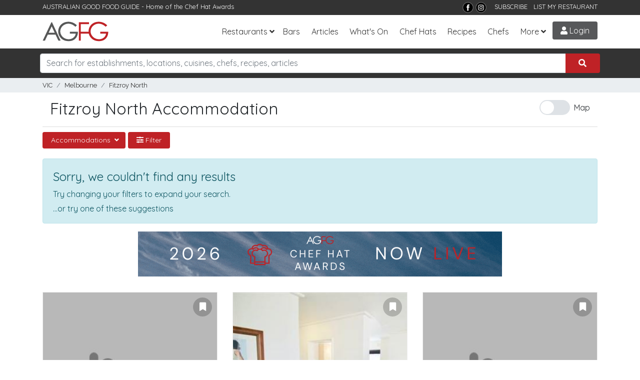

--- FILE ---
content_type: text/html; charset=utf-8
request_url: https://www.agfg.com.au/accommodations/melbourne/fitzroy-north
body_size: 17273
content:

<!DOCTYPE html>
<html lang="en-AU">
<head>
    <title>The Best Fitzroy North,VIC Accommodation, Accommodation in Fitzroy North | AGFG</title>
<meta name="description" content="Fitzroy North,VIC Accommodation. Photos, online bookings, ratings and reviews for 0 Accommodation in Fitzroy North. Find the Best Accommodation in Fitzroy North at AGFG." />
<meta property="og:title" content="The Best Fitzroy North,VIC Accommodation, Accommodation in Fitzroy North | AGFG" />
<meta property="og:description" content="Fitzroy North,VIC Accommodation. Photos, online bookings, ratings and reviews for 0 Accommodation in Fitzroy North. Find the Best Accommodation in Fitzroy North at AGFG." />
<meta property="og:type" content="website" />
<meta property="og:site_name" content="AGFG" />

    <link rel="canonical" href="https://www.agfg.com.au/accommodations/melbourne/fitzroy-north" />
    

    <meta http-equiv="Content-Type" content="text/html; charset=UTF-8" />
    <meta http-equiv="X-UA-Compatible" content="IE=edge" />
    <meta name="viewport" content="width=device-width, initial-scale=1">

    <link rel="apple-touch-icon" sizes="57x57" href="/images/ico/apple-icon-57x57.png">
    <link rel="apple-touch-icon" sizes="60x60" href="/images/ico/apple-icon-60x60.png">
    <link rel="apple-touch-icon" sizes="72x72" href="/images/ico/apple-icon-72x72.png">
    <link rel="apple-touch-icon" sizes="76x76" href="/images/ico/apple-icon-76x76.png">
    <link rel="apple-touch-icon" sizes="114x114" href="/images/ico/apple-icon-114x114.png">
    <link rel="apple-touch-icon" sizes="120x120" href="/images/ico/apple-icon-120x120.png">
    <link rel="apple-touch-icon" sizes="144x144" href="/images/ico/apple-icon-144x144.png">
    <link rel="apple-touch-icon" sizes="152x152" href="/images/ico/apple-icon-152x152.png">
    <link rel="apple-touch-icon" sizes="180x180" href="/images/ico/apple-icon-180x180.png">
    <link rel="icon" type="image/png" sizes="192x192" href="/images/ico/android-icon-192x192.png">
    <link rel="icon" type="image/png" sizes="32x32" href="/images/ico/favicon-32x32.png">
    <link rel="icon" type="image/png" sizes="96x96" href="/images/ico/favicon-96x96.png">
    <link rel="icon" type="image/png" sizes="16x16" href="/images/ico/favicon-16x16.png">
    <link rel="manifest" href="/images/ico/manifest.json">
    <meta name="msapplication-TileColor" content="#ffffff">
    <meta name="msapplication-TileImage" content="/images/ico/ms-icon-144x144.png">
    <meta name="theme-color" content="#ffffff">
    <meta name="apple-itunes-app" content="app-id=436728701">
    <meta name="google-play-app" content="app-id=com.agfg.app">

    <link rel="stylesheet" href="//fonts.googleapis.com/css?family=Quicksand">
    <link rel="stylesheet" href="//fonts.googleapis.com/css?family=Merriweather">
    <link rel="stylesheet" href="//fonts.googleapis.com/css?family=Raleway">
    <link rel="stylesheet" type="text/css" href="/plugins/bootstrap4/bootstrap.min.css" />
    <link rel="stylesheet" type="text/css" href="/plugins/slick/slick.css" />
    <link rel="stylesheet" type="text/css" href="/plugins/slick/slick-theme.css" />
    <link rel="stylesheet" type="text/css" href="/plugins/bootstrap-datepicker/css/bootstrap-datepicker3.min.css" />
    <link rel="stylesheet" type="text/css" href="/plugins/fontawesome/all.css" />
    <link rel="stylesheet" type="text/css" href="/plugins/toastr.min.css" />
    <link rel="stylesheet" type="text/css" href="/css/base.css?v=2.8" />

    <link rel="stylesheet" type="text/css" media="screen" href="https://www.agfg.com.au/plugins/select2/css/select2.min.css" />
<link rel="stylesheet" type="text/css" media="screen" href="https://www.agfg.com.au/plugins/select2/css/select2-bootstrap4.min.css" />


    <!-- Google Tag Manager -->
    <script>(function (w, d, s, l, i) {
            w[l] = w[l] || []; w[l].push({
                'gtm.start':
                    new Date().getTime(), event: 'gtm.js'
            }); var f = d.getElementsByTagName(s)[0],
                j = d.createElement(s), dl = l != 'dataLayer' ? '&l=' + l : ''; j.async = true; j.src =
                    'https://www.googletagmanager.com/gtm.js?id=' + i + dl; f.parentNode.insertBefore(j, f);
        })(window, document, 'script', 'dataLayer', 'GTM-5J3JTDN');</script>
    <!-- End Google Tag Manager -->

    <script type="text/javascript">

        //fb-pixel
        !function (f, b, e, v, n, t, s) {
            if (f.fbq) return; n = f.fbq = function () {
                n.callMethod ?
                    n.callMethod.apply(n, arguments) : n.queue.push(arguments)
            };
            if (!f._fbq) f._fbq = n; n.push = n; n.loaded = !0; n.version = '2.0';
            n.queue = []; t = b.createElement(e); t.async = !0;
            t.src = v; s = b.getElementsByTagName(e)[0];
            s.parentNode.insertBefore(t, s)
        }(window, document, 'script',
            'https://connect.facebook.net/en_US/fbevents.js');

        fbq('init', '801851906676322');
fbq('track', 'PageView');

    </script>
</head>

<body>
    <!-- Google Tag Manager (noscript) -->
    <noscript>
        <iframe src="https://www.googletagmanager.com/ns.html?id=GTM-5J3JTDN" height="0" width="0" style="display: none; visibility: hidden"></iframe>
    </noscript>
    <!-- End Google Tag Manager (noscript) -->

    <div id="fb-root"></div>
    <div class="wrap">

        

        <header class="header d-print-none">

            <div class="top-bar">
                <div class="container">
                    <div class="row">
                        <div class="col-md-6">
                            <span>AUSTRALIAN GOOD FOOD GUIDE</span> - Home of the <a href="/awards" title="Chat Hats">Chef Hat Awards</a>
                        </div>
                        <div class="col-md-6 text-right">
                            <!--<a href="https://www.nzgfg.co.nz/" alt="New Zealand Good Food Guide" class="site-switch">NZ</a>-->
                            <a href="https://www.facebook.com/ausgoodfoodguide" target="_blank" title="Facebook">
                                <img src="/images/layout/tb-facebook.png" alt="AGFG on Facebook" /></a>
                            <a href="https://www.instagram.com/ausgoodfood/" target="_blank" title="Instagram">
                                <img src="/images/layout/tb-instagram.png" alt="AGFG on Instagram" /></a>
                            &nbsp;&nbsp;
                            <a href="#" onclick="popupSubscribe();">SUBSCRIBE</a>&nbsp;&nbsp;
                            <a href="/agfg/listings/add-listing">LIST MY RESTAURANT</a>
                        </div>
                    </div>
                </div>
            </div>

            <nav class="navbar navbar-expand-lg">
                <div class="container">
                    <a href="/" class="navbar-brand">
                        <img src="/images/layout/logo.png" alt="AGFG - Australian Good Food Guide">
                    </a>
                    <button type="button" data-toggle="collapse" data-target="#navbarcollapse" aria-controls="navbarcollapse" aria-expanded="false" aria-label="Toggle navigation" class="navbar-toggler"><i class="fa fa-bars"></i></button><div id="navbarcollapse" class="collapse navbar-collapse"><ul class="navbar-nav ml-auto"><li class="nav-item dropdown"><a id="dd-restaurants" href="/restaurants" data-toggle="dropdown" aria-haspopup="true" aria-expanded="false" class="nav-link dropdown-toggle">Restaurants</a><div aria-labelledby="dd-restaurants" class="dropdown-menu"><a href="/awards" class="dropdown-item">Chef Hat Awards</a><a href="/restaurants/sydney" class="dropdown-item">Sydney</a><a href="/restaurants/melbourne" class="dropdown-item">Melbourne</a><a href="/restaurants/brisbane" class="dropdown-item">Brisbane</a><a href="/restaurants/perth" class="dropdown-item">Perth</a><a href="/restaurants/adelaide" class="dropdown-item">Adelaide</a><a href="/restaurants/darwin" class="dropdown-item">Darwin</a><a href="/restaurants/canberra" class="dropdown-item">Canberra</a><a href="/restaurants/hobart" class="dropdown-item">Hobart</a></div></li><li class="nav-item"><a href="/bars" class="nav-link">Bars</a></li>
<li class="nav-item"><a href="/articles" class="nav-link">Articles</a></li><li class="nav-item"><a href="/whatson" class="nav-link">What's On</a></li>
<li class="nav-item"><a href="/awards" class="nav-link">Chef Hats</a></li><li class="nav-item"><a href="/recipes" class="nav-link">Recipes</a></li><li class="nav-item"><a href="/chefs" class="nav-link">Chefs</a></li><li class="nav-item dropdown"><a id="dd-more" href="#" data-toggle="dropdown" aria-haspopup="true" aria-expanded="false" class="nav-link dropdown-toggle">More</a><div aria-labelledby="dd-more" class="dropdown-menu"><a href="/wineries" class="dropdown-item">Wineries</a>
<a href="/providores" class="dropdown-item">Providores</a><a href="/attractions" class="dropdown-item">Attractions</a>
<a href="/readerschoice" class="dropdown-item">Readers' Choice Awards</a>
<a href="/agfg/about" class="dropdown-item">About Us</a>
</div></li></ul></div><a href="/members/login" class="menu-btn login-btn login-trigger"><i class="fa fa-user"></i> Login</a>
                </div>
            </nav>
        </header>

        <section class="search d-print-none"><div class="container"><div class="search-bar"><div class="row"><div class="form-group col-lg-12"><div class="input-group"><input type="search" class="form-control search-box" name="search" id="searchbox" placeholder="Search for establishments, locations, cuisines, chefs, recipes, articles"><div class="input-group-append"><button class="btn search-submit" onclick='searchKeyword();'><i class="fas fa-search"></i></button></div></div><div id="search-suggest"><span>Suggested locations:</span><ul><li><a href="#" onclick="setLocation(true, 'restaurants/near-me');" class="btn btn-sm btn-outline-primary mb-1"><i class="fa fa-location-arrow"></i> Near Me</a></li><li><a href="/restaurants/sydney" class="btn btn-sm btn-outline-secondary">Sydney</a></li><li><a href="/restaurants/melbourne" class="btn btn-sm btn-outline-secondary">Melbourne</a></li><li><a href="/restaurants/brisbane" class="btn btn-sm btn-outline-secondary">Brisbane</a></li><li><a href="/restaurants/perth" class="btn btn-sm btn-outline-secondary">Perth</a></li><li><a href="/restaurants/adelaide" class="btn btn-sm btn-outline-secondary">Adelaide</a></li><li><a href="/restaurants/darwin" class="btn btn-sm btn-outline-secondary">Darwin</a></li><li><a href="/restaurants/canberra" class="btn btn-sm btn-outline-secondary">Canberra</a></li><li><a href="/restaurants/hobart" class="btn btn-sm btn-outline-secondary">Hobart</a></li></ul></div></div></div></div></div></section><section class="breadcrumb-bar d-print-none"><div class="container"><div class="row "><div class="col-lg-12"><ul class="breadcrumb"><li class="breadcrumb-item"><a href="https://www.agfg.com.au/accommodations/vic">VIC</a></li><li class="breadcrumb-item"><a href="https://www.agfg.com.au/accommodations/melbourne">Melbourne</a></li><li class="breadcrumb-item"><a href="https://www.agfg.com.au/accommodations/melbourne/fitzroy-north">Fitzroy North</a></li><ul></div></div></div></section>

        
    <div id="main-content" class="container">

        <div class="row header-refine">
            <div class="col-md-8 results-heading">
                <h1>Fitzroy North Accommodation</h1>
            </div>
            <div class="col-md-4 results-buttons">
                <div id="ctl00_cphContent_divMapToggle" class="text-right">
                    <span class="switch d-none d-lg-block d-xl-block" id="showmap-button">
                        <input type="checkbox" onclick="toggleMap();" class="switch" id="map-switch"><label for="map-switch">Map</label>
                    </span>
                </div>
            </div>
            
        </div>

        <div class="row">
            <div id="refine-options" class="col-md-12">
                <div class="btn-group"><button class="btn btn-sm btn-primary dropdown-toggle" data-toggle="dropdown">Accommodations <span class="glyphicon glyphicon-chevron-down pull-right"></span></button> <div class="dropdown-menu"><a class="dropdown-item" href="https://www.agfg.com.au/attractions/melbourne/fitzroy-north">Attractions</a><a class="dropdown-item" href="https://www.agfg.com.au/bars/melbourne/fitzroy-north">Bars</a><a class="dropdown-item" href="https://www.agfg.com.au/providores/melbourne/fitzroy-north">Providores</a><a class="dropdown-item" href="https://www.agfg.com.au/restaurants/melbourne/fitzroy-north">Restaurants</a></div></div><div class="btn-group"><button class="btn btn-sm btn-primary refine-modal" rel="#filter-wrap"><i class="fas fa-sliders-h"></i> Filter</button></div>
            </div>
        </div>

        <div class="row"><div class="col-lg-12 no-results"><div class="alert alert-info"><h2>Sorry, we couldn't find any results</h2><p>Try changing your filters to expand your search.<br /></p><p>...or try one of these suggestions</p></div>
</div>
</div>


        <div class="row">
            <div id="results-wrap" class="col-md-12">
                <div class="container" style="text-align:center;margin-top:0px;margin-bottom:30px">
<div class="promo-728">
<a href="https://www.agfg.com.au/PromoClick.aspx?id=249" target="_blank">
<img src="https://media1.agfg.com.au/images/promo/249.gif" class="img-fluid">
</a>
</div>
</div>
<div class="row block" id="results"><div class="col-12 col-sm-6 col-md-6 col-lg-4 masonry-item">
<a name="l55443" style="display:block;height:1px;"></a><div class="item listing-item"><div class="item-inner"><div class="image"><a href="https://www.agfg.com.au/accommodation/the-grainger-a-luxico-holiday-home-55443" class="listing-link" rel="55443"><img src="https://media1.agfg.com.au/images/placeholders/accommodations.jpg" alt="The Grainger - A Luxico Holiday Home" /></a></div><span class="listing-pin" style="display:none;" id="map-pin-1">1</span><div id="bookmark-55443" class="bookmark-result"><a href="#" onclick="addBookmark(55443);return false;" class="bookmark login-trigger" data-toggle="tooltip" title="Bookmark"><i class="fas fa-bookmark"></i></a></div><div class="info d-flex align-items-end justify-content-between"><div><h3 class="h3-med"><a href="https://www.agfg.com.au/accommodation/the-grainger-a-luxico-holiday-home-55443" class="listing-link" rel="55443">The Grainger - A Luxico Holiday Home</a></h3><p class="type"><span class="price"><span class="active-price">$$$$$</span></span></p><p class="address"><a href="https://www.agfg.com.au/accommodations/melbourne/fitzroy">Fitzroy</a></p></div><div class="awards"><div class="distance">1.44km</div></div><div class="latlong" id="55443+-37.796701000000000+144.983667000000000+1+The Grainger - A Luxico Holiday Home+0++Fitzroy+https://www.agfg.com.au/accommodation/the-grainger-a-luxico-holiday-home-55443"></div></div></div><div class="more-content">
<span>This 7-bedroom, 4-bathroom holiday home is within a 5-minute drive from some of Melbourneâ€™s best shopping areas, including Brunswick Street and Lygon Street. Free WiFi is available.</span>
</div>
</div></div><div class="col-12 col-sm-6 col-md-6 col-lg-4 masonry-item">
<a name="l26617" style="display:block;height:1px;"></a><div class="item listing-item"><div class="item-inner"><div class="image"><a href="https://www.agfg.com.au/accommodation/apartments-on-lygon-melbourne-26617" class="listing-link" rel="26617"><img src="https://media1.agfg.com.au/images/listing/26617/hero-300.jpg" alt="Apartments On Lygon Melbourne" /></a></div><span class="listing-pin" style="display:none;" id="map-pin-2">2</span><div id="bookmark-26617" class="bookmark-result"><a href="#" onclick="addBookmark(26617);return false;" class="bookmark login-trigger" data-toggle="tooltip" title="Bookmark"><i class="fas fa-bookmark"></i></a></div><div class="info d-flex align-items-end justify-content-between"><div><h3><a href="https://www.agfg.com.au/accommodation/apartments-on-lygon-melbourne-26617" class="listing-link" rel="26617">Apartments On Lygon Melbourne</a></h3><p class="type"><span class="price"><span class="active-price">$$</span>$$$</span></p><p class="address"><a href="https://www.agfg.com.au/accommodations/melbourne/carlton">Carlton</a></p></div><div class="awards"><div class="distance">1.46km</div></div><div class="latlong" id="26617+-37.790023000000000+144.969021000000000+2+Apartments On Lygon Melbourne+0++Carlton+https://www.agfg.com.au/accommodation/apartments-on-lygon-melbourne-26617"></div></div></div><div class="more-content">
<span>With an alluring blend of Carlton culture and spacious serviced apartments, the Apartments On Lygon offers the perfect base for families, business people and leisure travellers visiting Melbourne.L...</span>
</div>
</div></div><div class="col-12 col-sm-6 col-md-6 col-lg-4 masonry-item">
<a name="l124570" style="display:block;height:1px;"></a><div class="item listing-item"><div class="item-inner"><div class="image"><a href="https://www.agfg.com.au/accommodation/the-standardx-hotel-mlebourne-124570" class="listing-link" rel="124570"><img src="https://media1.agfg.com.au/images/placeholders/accommodations.jpg" alt="The StandardX  Hotel Mlebourne" /></a></div><span class="listing-pin" style="display:none;" id="map-pin-3">3</span><div id="bookmark-124570" class="bookmark-result"><a href="#" onclick="addBookmark(124570);return false;" class="bookmark login-trigger" data-toggle="tooltip" title="Bookmark"><i class="fas fa-bookmark"></i></a></div><div class="info d-flex align-items-end justify-content-between"><div><h3><a href="https://www.agfg.com.au/accommodation/the-standardx-hotel-mlebourne-124570" class="listing-link" rel="124570">The StandardX  Hotel Mlebourne</a></h3><p class="type"><span class="price"><span class="active-price">$$</span>$$$</span></p><p class="address"><a href="https://www.agfg.com.au/accommodations/melbourne/fitzroy">Fitzroy</a></p></div><div class="awards"><div class="distance">1.47km</div></div><div class="latlong" id="124570+-37.796045900000000+144.977490300000000+3+The StandardX  Hotel Mlebourne+0++Fitzroy+https://www.agfg.com.au/accommodation/the-standardx-hotel-mlebourne-124570"></div></div></div></div></div><div class="col-12 col-sm-6 col-md-6 col-lg-4 masonry-item">
<a name="l65350" style="display:block;height:1px;"></a><div class="item listing-item"><div class="item-inner"><div class="image"><a href="https://www.agfg.com.au/accommodation/district-apartments-fitzroy-65350" class="listing-link" rel="65350"><img src="https://media1.agfg.com.au/images/listing/65350/hero-300.jpg" alt="District Apartments Fitzroy" /></a></div><span class="listing-pin" style="display:none;" id="map-pin-4">4</span><div id="bookmark-65350" class="bookmark-result"><a href="#" onclick="addBookmark(65350);return false;" class="bookmark login-trigger" data-toggle="tooltip" title="Bookmark"><i class="fas fa-bookmark"></i></a></div><div class="info d-flex align-items-end justify-content-between"><div><h3><a href="https://www.agfg.com.au/accommodation/district-apartments-fitzroy-65350" class="listing-link" rel="65350">District Apartments Fitzroy</a></h3><p class="type"><span class="price"><span class="active-price">$</span>$$$$</span></p><p class="address"><a href="https://www.agfg.com.au/accommodations/melbourne/fitzroy">Fitzroy</a></p></div><div class="awards"><div class="distance">1.60km</div></div><div class="latlong" id="65350+-37.798012000000000+144.981167000000000+4+District Apartments Fitzroy+0++Fitzroy+https://www.agfg.com.au/accommodation/district-apartments-fitzroy-65350"></div></div></div><div class="more-content">
<span>District Apartments Fitzroy is set in Melbourne, 1.1 km from Melbourne Museum. Princess Theatre is 1.6 km from the property.  The accommodation is air conditioned and features a seating area. There...</span>
</div>
</div></div><div class="col-12 col-sm-6 col-md-6 col-lg-4 masonry-item">
<a name="l124247" style="display:block;height:1px;"></a><div class="item listing-item"><div class="item-inner"><div class="image"><a href="https://www.agfg.com.au/accommodation/veriu-collingwood-124247" class="listing-link" rel="124247"><img src="https://media1.agfg.com.au/images/placeholders/accommodations.jpg" alt="Veriu Collingwood" /></a></div><span class="listing-pin" style="display:none;" id="map-pin-5">5</span><div id="bookmark-124247" class="bookmark-result"><a href="#" onclick="addBookmark(124247);return false;" class="bookmark login-trigger" data-toggle="tooltip" title="Bookmark"><i class="fas fa-bookmark"></i></a></div><div class="info d-flex align-items-end justify-content-between"><div><h3><a href="https://www.agfg.com.au/accommodation/veriu-collingwood-124247" class="listing-link" rel="124247">Veriu Collingwood</a></h3><p class="type"><span class="price"><span class="active-price">$$</span>$$$</span></p><p class="address"><a href="https://www.agfg.com.au/accommodations/melbourne/collingwood">Collingwood</a></p></div><div class="awards"><div class="distance">1.73km</div></div><div class="latlong" id="124247+-37.799253700000000+144.985526000000000+5+Veriu Collingwood+0++Collingwood+https://www.agfg.com.au/accommodation/veriu-collingwood-124247"></div></div></div></div></div><div class="col-12 col-sm-6 col-md-6 col-lg-4 masonry-item">
<a name="l39134" style="display:block;height:1px;"></a><div class="item listing-item"><div class="item-inner"><div class="image"><a href="https://www.agfg.com.au/accommodation/clifton-park-39134" class="listing-link" rel="39134"><img src="https://media1.agfg.com.au/images/listing/39134/hero-300.jpg" alt="Boutique Stays - Clifton Park" /></a></div><span class="listing-pin" style="display:none;" id="map-pin-6">6</span><div id="bookmark-39134" class="bookmark-result"><a href="#" onclick="addBookmark(39134);return false;" class="bookmark login-trigger" data-toggle="tooltip" title="Bookmark"><i class="fas fa-bookmark"></i></a></div><div class="info d-flex align-items-end justify-content-between"><div><h3><a href="https://www.agfg.com.au/accommodation/clifton-park-39134" class="listing-link" rel="39134">Boutique Stays - Clifton Park</a></h3><p class="type"><span class="price"><span class="active-price">$$</span>$$$</span></p><p class="address"><a href="https://www.agfg.com.au/accommodations/melbourne/clifton-hill">Clifton Hill</a></p></div><div class="awards"><div class="distance">1.74km</div></div><div class="latlong" id="39134+-37.787089000000000+145.002822900000000+6+Boutique Stays - Clifton Park+0++Clifton Hill+https://www.agfg.com.au/accommodation/clifton-park-39134"></div></div></div><div class="more-content">
<span>Boutique Stays is a delightful historic holiday home located in Clifton Hill. Set opposite lovely parklands, this property features 2 bedrooms, a fully equipped kitchen and a patio.  This home feat...</span>
</div>
</div></div><div class="col-12 col-sm-6 col-md-6 col-lg-4 masonry-item">
<div class="promo-300" style="text-align:center;margin:0 0 30px 0;">
<a href="https://www.agfg.com.au/PromoClick.aspx?id=248" target="_blank">
<img src="https://media1.agfg.com.au/images/promo/248.gif" width="300">
</a>
</div>
</div>
<div class="col-12 col-sm-6 col-md-6 col-lg-4 masonry-item">
<a name="l28662" style="display:block;height:1px;"></a><div class="item listing-item"><div class="item-inner"><div class="image"><a href="https://www.agfg.com.au/accommodation/parkville-place-apartments-28662" class="listing-link" rel="28662"><img src="https://media1.agfg.com.au/images/listing/28662/hero-300.jpg" alt="Parkville Place Apartments" /></a></div><span class="listing-pin" style="display:none;" id="map-pin-7">7</span><div id="bookmark-28662" class="bookmark-result"><a href="#" onclick="addBookmark(28662);return false;" class="bookmark login-trigger" data-toggle="tooltip" title="Bookmark"><i class="fas fa-bookmark"></i></a></div><div class="info d-flex align-items-end justify-content-between"><div><h3><a href="https://www.agfg.com.au/accommodation/parkville-place-apartments-28662" class="listing-link" rel="28662">Parkville Place Apartments</a></h3><p class="type"><span class="price"><span class="active-price">$</span>$$$$</span></p><p class="address"><a href="https://www.agfg.com.au/accommodations/melbourne/brunswick">Brunswick</a></p></div><div class="awards"><div class="distance">1.75km</div></div><div class="latlong" id="28662+-37.777925000000000+144.965062000000000+7+Parkville Place Apartments+0++Brunswick+https://www.agfg.com.au/accommodation/parkville-place-apartments-28662"></div></div></div><div class="more-content">
<span>Offering free WiFi, Parkville Place Apartments is located in Brunswick on the edge of Melbourneâ€™s city centre. The complex features 30 serviced apartments, for short or long-term stays.  Parkvill...</span>
</div>
</div></div><div class="col-12 col-sm-6 col-md-6 col-lg-4 masonry-item">
<a name="l85523" style="display:block;height:1px;"></a><div class="item listing-item"><div class="item-inner"><div class="image"><a href="https://www.agfg.com.au/accommodation/punters-palace-hotel-85523" class="listing-link" rel="85523"><img src="https://media1.agfg.com.au/images/placeholders/accommodations.jpg" alt="Punter’s Palace Hotel" /></a></div><span class="listing-pin" style="display:none;" id="map-pin-8">8</span><div id="bookmark-85523" class="bookmark-result"><a href="#" onclick="addBookmark(85523);return false;" class="bookmark login-trigger" data-toggle="tooltip" title="Bookmark"><i class="fas fa-bookmark"></i></a></div><div class="info d-flex align-items-end justify-content-between"><div><h3><a href="https://www.agfg.com.au/accommodation/punters-palace-hotel-85523" class="listing-link" rel="85523">Punter’s Palace Hotel</a></h3><p class="type"></p><p class="address"><a href="https://www.agfg.com.au/accommodations/melbourne/collingwood">Collingwood</a></p></div><div class="awards"><div class="distance">1.78km</div></div><div class="latlong" id="85523+-37.799729300000000+144.984525900000000+8+Punter’s Palace Hotel+0++Collingwood+https://www.agfg.com.au/accommodation/punters-palace-hotel-85523"></div></div></div></div></div></div>
                
            </div>

            <div class="col-md-6">
                <div class="map-wrapper">
                    <div id="results-map"></div>
                </div>
            </div>
        </div>

    </div>

    <!-- common modal-->
    <div class="modal" id="mdl-common" tabindex="-1" role="dialog">
        <div class="modal-dialog modal-lg" role="document">
            <div class="modal-content">
                <div class="modal-header">
                    <h4 class="modal-title">Filter</h4>
                    <button type="button" class="close" data-dismiss="modal" aria-label="Close"><span aria-hidden="true">&times;</span></button>
                </div>
                <div class="modal-body filter-modal">
                </div>
            </div>
        </div>
    </div>

    <div id="filter-wrap" style="display:none;"><button class="btn btn-block btn-primary" onclick="applyFilters();">Apply Filters</button><div class="filter-inner"><div class="refine-panel container"><div class="form-row"><label class="col-3 col-form-label">Sort By:</label><div class="col-9"><select class="form-control" id="sort-by"><option value="" selected="selected">Our Picks</option><option value="az">Name A-Z</option><option value="za">Name Z-A</option><option value="price-asc">Price (Low-High)</option></select></div></div></div><div class="refine-panel container"><div class="form-row"><label class="col-3 col-form-label">Type:</label><div class="col-9"><select class="form-control" id="filter-type"><option value="restaurants">Restaurants</option><option value="accommodations" selected="selected">Accommodation</option><option value="wineries">Wineries</option><option value="bars">Bars</option><option value="attractions">Attractions</option><option value="providores">Providores</option><option value="events">Events</option></select></div></div><div class="form-row"><label class="col-3 col-form-label">Keyword:</label><div class="col-9"><input type="text" placeholder="Enter a keyword" class="form-control" id="filter-keyword" value="" /></div></div><div class="form-row"><label class="col-3 col-form-label">Location <small><a href="#" onclick="updateLocation('near-me', 'Near Me');"><i class="fas fa-crosshairs"></i> Near Me</a></small></label><div class="col-9"><input type="text" placeholder="Search for a location" class="form-control" id="filter-location" value="Fitzroy North" /><div class="location-suggest"><h6>Some suburbs nearby</h6><div class="row mb-10"><div class="col-md-4 col-sm-12"><a href="#" onclick="updateLocation('melbourne/fitzroy-north','Fitzroy North');">Fitzroy North</a></div><div class="col-md-4 col-sm-12"><a href="#" onclick="updateLocation('melbourne/clifton-hill','Clifton Hill');">Clifton Hill</a></div><div class="col-md-4 col-sm-12"><a href="#" onclick="updateLocation('melbourne/carlton-north','Carlton North');">Carlton North</a></div><div class="col-md-4 col-sm-12"><a href="#" onclick="updateLocation('melbourne/brunswick-east','Brunswick East');">Brunswick East</a></div><div class="col-md-4 col-sm-12"><a href="#" onclick="updateLocation('melbourne/princes-hill','Princes Hill');">Princes Hill</a></div><div class="col-md-4 col-sm-12"><a href="#" onclick="updateLocation('melbourne/fitzroy','Fitzroy');">Fitzroy</a></div><div class="col-md-4 col-sm-12"><a href="#" onclick="updateLocation('melbourne/northcote','Northcote');">Northcote</a></div><div class="col-md-4 col-sm-12"><a href="#" onclick="updateLocation('melbourne/collingwood','Collingwood');">Collingwood</a></div><div class="col-md-4 col-sm-12"><a href="#" onclick="updateLocation('melbourne/carlton','Carlton');">Carlton</a></div></div><h6>Expand your search to:</h6><div class="row mb-10"><div class="col-md-6 col-sm-12"><a href="#" onclick="updateLocation('melbourne-inner-city','Melbourne Inner City');">Melbourne Inner City</a></div><div class="col-md-6 col-sm-12"><a href="#" onclick="updateLocation('melbourne','Melbourne');">Melbourne</a></div></div></div></div></div><div class="form-row" id="form-categories"><label class="col-3 col-form-label">Categories:</label><div class="col-9"><select multiple class="form-control" id="filter-category"><option value="32">Air Conditioning</option><option value="30">Bath</option><option value="15">BBQ Area</option><option value="3">Bush Views</option><option value="13">Business Centre</option><option value="42">Cable TV</option><option value="1">City Views</option><option value="11">Coffee Shop/Cafe</option><option value="38">Cooking facilities</option><option value="28">Currency Exchange</option><option value="24">Day Spa / Beauty</option><option value="6">Disabled Access</option><option value="23">Dry Cleaning</option><option value="115">Eco Friendly Policy</option><option value="33">Fan</option><option value="4">Fireplace</option><option value="26">Free Wifi</option><option value="37">Free Wifi</option><option value="12">Functions</option><option value="47">Gaming Console</option><option value="124">Gay Friendly</option><option value="20">Golf Course</option><option value="19">Gymnasium</option><option value="31">Heater</option><option value="22">Laundry</option><option value="10">Licensed Bar</option><option value="5">Lift</option><option value="40">Mini Bar</option><option value="7">Onsite Parking</option><option value="43">Pay Movies</option><option value="8">Pets Allowed</option><option value="14">Playground</option><option value="46">Porter</option><option value="39">Refrigerator</option><option value="25">Restaurant</option><option value="9">Room Service</option><option value="45">Safe</option><option value="18">Sauna</option><option value="27">Shops</option><option value="44">Spa Bath</option><option value="17">Spa Pool</option><option value="16">Swimming Pool</option><option value="41">Tea/Coffee Facilities</option><option value="36">Telephone</option><option value="34">Television</option><option value="21">Tennis Court</option><option value="29">Tour Desk</option><option value="2">Water Views</option></select></div></div></div><input id="rdurl" type="text" style="display:none" /></div><button class="btn btn-block btn-primary" onclick="applyFilters();">Apply Filters</button></div>
    


        <div class="container">
            <div class="row">
                <div class="col back-to-top text-right">
                    <a href="#top"><span class="fa-stack">
                        <i class="fas fa-circle fa-stack-2x"></i>
                        <i class="fas fa-chevron-up fa-stack-1x fa-inverse"></i>
                    </span>&nbsp;Back to Top</a>
                </div>
            </div>
        </div>

        <footer id="ctl00_footerMain" class="main-footer d-print-none">
            <div class="container">
                <div class="row">
                    <div class="about col-md-4">
                        <div class="logo">
                            <a href="/">
                                <img src="/images/layout/logo-rev.png" alt="Australian Good Food Guide">
                            </a>
                        </div>
                        <p>Established in 1977, AGFG has complemented the tourism and hospitality industry in Australia through the transition from traditional print to websites &amp; apps.</p>
                        <p>
                            Download our <strong>free apps</strong>
                        </p>
                        <p>
                            <a href="https://itunes.apple.com/au/app/australian-good-food-travel/id436728701?mt=8" target="_blank">
                                <img src="/images/layout/applestore.png" alt="Download AGFG iPhone App" />
                            </a>&nbsp;<a href="https://play.google.com/store/apps/details?id=com.agfg.app" target="_blank">
                                <img src="/images/layout/googleplay.png" alt="Get it on Google Play" />
                            </a>
                        </p>
                    </div>
                    <div class="site-links col-md-4">
                        <h3>Links</h3>
                        <div class="menus d-flex">

                            <ul class="list-unstyled">
                                <li>
                                    <a href="/agfg/about">About</a>
                                </li>
                                <li>
                                    <a href="/agfg/advertise/">Advertise</a>
                                </li>
                                <li>
                                    <a href="/agfg/listings/add-listing">Add Listing</a>
                                </li>
                                <li>
                                    <a href="/agfg/ratings-symbols/">Ratings &amp; Symbols</a>
                                </li>
                                <li>
                                    <a href="/agfg/contact">Contact</a>
                                </li>
                                <li>
                                    <a href="/rss">RSS</a>
                                </li>
                            </ul>

                            <ul class="list-unstyled">
                                <li>
                                    <a href="https://www.wowapps.com" target="_blank">Online Ordering for Restaurants</a>
                                </li>
                                <li>
                                    <a href="/awards">Chef Hat Awards</a>
                                </li>
                                <li>
                                    <a href="/readerschoice">Readers' Choice Awards</a>
                                </li>
                                <li>
                                    <a href="/recipes">Recipes</a>
                                </li>
                                <li>
                                    <a href="/chefs">Chefs</a>
                                </li>
                                <li>
                                    <a href="/articles">Articles</a>
                                </li>
                            </ul>
                        </div>
                    </div>
                    <div class="contact col-md-4">
                        <h3>Socialise</h3>
                        <div class="info">
                            <ul class="social-menu lisy-inline">
                                <li class="list-inline-item"><a href="https://www.facebook.com/ausgoodfoodguide" target="_blank" title="Facebook"><i class="fab fa-2x fa-facebook"></i></a></li>
                                <li class="list-inline-item"><a href="https://www.instagram.com/ausgoodfood/" target="_blank" title="Instagram"><i class="fab fa-2x fa-instagram"></i></a></li>
                                <li class="list-inline-item"><a href="https://www.pinterest.com.au/goodfoodguide/" target="_blank" title="Pinterest"><i class="fab fa-2x fa-pinterest"></i></a></li>
                            </ul>
                        </div>
                    </div>
                </div>

                <div class="row">
                    <div class="col-md-12 footer-popular">
                        <a href="/restaurants/sydney">Sydney</a>&nbsp;
                        <a href="/restaurants/melbourne">Melbourne</a>&nbsp;
                        <a href="/restaurants/brisbane">Brisbane</a>&nbsp;
                        <a href="/restaurants/adelaide">Adelaide</a>&nbsp;
                        <a href="/restaurants/perth">Perth</a>&nbsp;
                        <a href="/restaurants/darwin">Darwin</a>&nbsp;
                        <a href="/restaurants/canberra">Canberra</a>&nbsp;
                        <a href="/restaurants/hobart">Hobart</a>&nbsp;
                        <a href="/restaurants/gold-coast">Gold Coast</a>
                    </div>
                </div>

            </div>
            <div class="copyrights text-center">
                <p>&copy; Australian Good Food Guide Publishing Pty Ltd 2026. All rights reserved.&nbsp;&nbsp;<a href="/agfg/privacy">Privacy</a>&nbsp;&nbsp;<a href="/agfg/disclaimer">Disclaimer</a></p>
            </div>
        </footer>

        

        <!-- Login/Signup Modal -->
        <div class="modal fade" id="login-modal" tabindex="-1" role="dialog">
            <div class="modal-dialog" role="document">
                <div class="modal-content">
                    <div class="modal-body">
                        <div class="margin:10px;text-align:right;">
                            <button type="button" class="close" data-dismiss="modal" aria-label="Close"><span aria-hidden="true">&times;</span></button>
                        </div>
                        

<script src="https://accounts.google.com/gsi/client" async defer></script>
<style>

</style>

<form id="login-form" class="login-form mb-20" method="post" action="/handlers/form/Login.ashx">

    <h3 class="login-title">Sign in to AGFG</h3>
    <p class="login-subtitle">Discover exceptional dining experiences</p>

    <div id="login-response"></div>
    <input type="hidden" class="form-control" id="login-popup" name="login-popup" value="True" />

    <div class="login-email">
        <div class="form-group">
            <label for="txtLoginEmail">Email</label>
            <input type="text" class="form-control" id="txtLoginEmail" name="txtLoginEmail" placeholder="you@example.com" autocomplete="email" />
        </div>

        <div class="form-group password-wrapper">
            <label for="txtLoginPassword">Password</label>
            <div class="input-group">
                <input type="password" class="form-control" id="txtLoginPassword" name="txtLoginPassword" placeholder="Your password" autocomplete="current-password" />
                <div class="input-group-append">
                    <button type="button" class="btn btn-outline-secondary toggle-password" aria-controls="txtLoginPassword" aria-label="Show password" onclick="togglePassword()"><i class="fa fa-eye" aria-hidden="true"></i></button>
                </div>
            </div>
        </div>

        <div class="form-actions">
            <button type="submit" class="btn btn-dark btn-block">Sign in</button>
            <p class="login-forgot"><a href="/members/forgot-password" tabindex="999">Forgot Password?</a></p>
        </div>
    </div>

    <div class="ext-login-wrapper">
        <div class="or-wrap">
            <div class="or-hr"></div>
            <div class="or-text">or continue with</div>
        </div>
        <div class="ext-login-buttons">
            <div id="googleBtn" class="google-btn"></div>
            <button type="button" id="appleSignInBtn" class="apple-btn" aria-label="Sign in with Apple">
                <svg class="apple-signin-icon" viewBox="0 0 14 18" role="img" aria-hidden="true">
                    <path d="M10.4 0c.1 1-.3 1.9-.8 2.5-.6.7-1.6 1.2-2.4 1.1-.1-.9.3-1.9.8-2.5.6-.7 1.5-1.2 2.4-1.1zM13.7 13c-.4.9-.6 1.3-1.1 2-.7 1-1.7 2.2-2.9 2.2-1.1 0-1.4-.7-2.9-.7-1.5 0-1.9.7-3 .7-1.2 0-2.1-1.1-2.8-2C.3 14.5-.4 12 .4 9.7c.3-.9.8-1.7 1.4-2.2.7-.8 1.6-1.3 2.5-1.3 1 .1 1.7.6 2.8.6 1.1 0 1.7-.6 2.8-.6.9 0 1.8.5 2.5 1.3.4.5.8 1.1 1 1.8-2.6 1-2.2 4.6-.5 5.7z" />
                </svg>
                <span>Sign in with Apple</span>
            </button>
        </div>
    </div>

    <div class="new-signup">
        <h4>New to AGFG?</h4>
        <p>Join us to discover exceptional dining</p>
        <a href="#" class="btn btn-danger" onclick="showSignup();return false;">Create Account</a>
    </div>

    <p class="login-terms">By continuing you agree to the <a href="/agfg/disclaimer">Terms</a> and <a href="/agfg/privacy">Privacy Policy</a></p>

</form>

<script>
    const googleClientId = '228755202332-7g1a0rbp31pt7kjm5pt6m92tacjt47o4.apps.googleusercontent.com';

    window.onload = function () {
        if (googleClientId) {
            google.accounts.id.initialize({
                client_id: googleClientId,
                callback: handleGoogleCredential,
                ux_mode: "popup"
            });
            google.accounts.id.renderButton(
                document.getElementById("googleBtn"),
                { theme: "outline", size: "large", type: "standard", shape: "rectangular", logo_alignment: "left" }
            );
        }
    };

    function parseJwt(token) {
        try {
            const base64Url = token.split('.')[1];
            const base64 = base64Url.replace(/-/g, '+').replace(/_/g, '/');
            const jsonPayload = decodeURIComponent(window.atob(base64).split('').map(function (c) {
                return '%' + ('00' + c.charCodeAt(0).toString(16)).slice(-2);
            }).join(''));
            return JSON.parse(jsonPayload);
        } catch { return {}; }
    }

    function handleGoogleCredential(response) {
        const idToken = response.credential;
        const claims = parseJwt(idToken);
        externalLogin({
            type: 'Google',
            userId: claims.sub || '',
            token: idToken,
            email: claims.email || '',
            firstName: claims.given_name || '',
            lastName: claims.family_name || ''
        });
    }

    document.getElementById('appleSignInBtn').addEventListener('click', function () {
        const clientId = 'au.com.agfg';
        const redirectUri = encodeURIComponent('https://www.agfg.com.au/members/AppleCallback.aspx');
        const state = crypto.randomUUID();
        const nonce = crypto.randomUUID();
        sessionStorage.setItem('apple_oauth_state', state);
        sessionStorage.setItem('apple_oauth_nonce', nonce);
        const url =
            'https://appleid.apple.com/auth/authorize'
            + '?response_type=code%20id_token'
            + '&client_id=' + clientId
            + '&redirect_uri=' + redirectUri
            + '&scope=name%20email'
            + '&response_mode=form_post'
            + '&state=' + state
            + '&nonce=' + nonce;
        window.location = url;
    });

    function externalLogin(payload) {
        fetch('/members/ExternalLogin.aspx', {
            method: 'POST',
            headers: { 'Content-Type': 'application/json' },
            body: JSON.stringify(payload)
        }).then(r => r.json())
            .then(d => {
                if (d.isSuccess) {
                    window.location = d.redirect || '/my-account/home';
                } else {
                    showExternalError(d.message || 'External login failed');
                }
            })
            .catch(() => showExternalError('External login error'));
    }

    function showExternalError(msg) {
        const div = document.getElementById('login-response');
        if (div) {
            div.className = 'alert alert-danger';
            div.innerHTML = msg;
        }
    }

    function togglePassword() {
        const input = document.getElementById('txtLoginPassword');
        const btn = document.querySelector('.toggle-password');
        if (!input) return;
        if (input.type === 'password') {
            input.type = 'text';
            btn.innerHTML = '<i class="fa fa-eye-slash" aria-hidden="true"></i>';
            btn.setAttribute('aria-label', 'Hide password');
        } else {
            input.type = 'password';
            btn.innerHTML = '<i class="fa fa-eye" aria-hidden="true"></i>';
            btn.setAttribute('aria-label', 'Show password');
        }
    }
</script>

                        

<form id="signup-form" autocomplete="off" class="signup-form" style="display: none" method="post" action="/handlers/form/Signup.ashx">

    <h3 class="login-title">Create Account</h3>
    <p class="login-subtitle">Join us and discover exceptional dining</p>

    <div id="signup-response"></div>
    <input type="hidden" class="form-control" id="signup-popup" name="signup-popup" value="True" />

    <div class="login-email">
        <div class="form-group">
            <label>Display Name</label>
            <span class="field-verify" id="signupUsernameCheck"></span>
            <input type="text" class="form-control" id="txtSignupUsername" readonly onfocus="this.removeAttribute('readonly');" name="txtSignupUsername" />
        </div>

        <div class="form-group">
            <label>Email</label>
            <span class="field-verify" id="signupEmailCheck"></span>
            <input type="text" class="form-control" id="txtSignupEmail" readonly onfocus="this.removeAttribute('readonly');" name="txtSignupEmail" />
        </div>

        <div class="form-group">
            <label>Password</label>
            <span class="field-verify" id="signupPasswordCheck"></span>
            <input type="password" class="form-control" id="txtSignupPassword" readonly onfocus="this.removeAttribute('readonly');" name="txtSignupPassword" />
        </div>

        <div class="form-group">
            <label>Post Code</label>
            <span class="field-verify" id="signupPostCodeCheck"></span>
            <input type="text" class="form-control" id="txtSignupPostCode" readonly onfocus="this.removeAttribute('readonly');" name="txtSignupPostCode" placeholder="Leave blank if outside Australia" />
        </div>

        <div class="form-group" style="margin-bottom: 0">
            <label for="chkSubscribe">
                <input type="checkbox" style="margin-right: 5px;" id="chkSubscribe" readonly checked onfocus="this.removeAttribute('readonly');" name="chkSubscribe" />
                <b>Keep me up to date with news, events &amp; specials</b>
            </label>
        </div>

        <p class="signup-privacy">
            Your details will be kept strictly confidential and will not be passed onto any third party without your prior consent.
                See our <a href="/agfg/privacy" tabindex="999">privacy policy</a> for more information.
        </p>

        <div class="form-actions">
            <button type="submit" class="btn btn-dark btn-block">Create account</button>
        </div>
    </div>

    <p class="signup-existing">Already have an account? <a href="#" onclick="showLogin();">Sign in</a></p>

</form>

                    </div>
                </div>
            </div>
        </div>

        <!-- Subscribe Modal -->
        <div class="modal fade" id="subscribe-modal" tabindex="-1" role="dialog">
            <div class="modal-dialog" role="document">
                <div class="modal-content">
                    <div class="modal-body">
                        <div class="margin:10px;text-align:right;">
                            <button type="button" class="close" data-dismiss="modal" aria-label="Close"><span aria-hidden="true">&times;</span></button>
                        </div>
                        

<form id="subscribe-form" autocomplete="off" class="subscribe-form" method="post" action="/handlers/form/Subscribe.ashx">

    <h3 class="login-title">Subscribe to AGFG</h3>
    <p class="login-subtitle">Discover exceptional dining experiences</p>

    <img src="/images/layout/subscribe.jpg" alt="Discover exceptional dining experiences" class="subscribe-img" />

    <div id="subscribe-response"></div>

    <div class="form-group">
        <label>Email</label>
        <span class="field-verify" id="subscribeEmailCheck"></span>
        <input type="text" class="form-control" id="txtSubscribeEmail" readonly onfocus="this.removeAttribute('readonly');" name="txtSubscribeEmail" />
    </div>

    <div class="form-group">
        <label>Post Code</label>
        <span class="field-verify" id="subscribePostCodeCheck"></span>
        <input type="text" class="form-control" id="txtSubscribePostCode" readonly onfocus="this.removeAttribute('readonly');" name="txtSubscribePostCode" placeholder="Leave blank if outside Australia" />

    </div>

    <p class="signup-privacy">
        Your details will be kept strictly confidential and will not be passed onto any third party without your prior consent.
                See our <a href="/agfg/privacy" tabindex="999">privacy policy</a> for more information.
    </p>

    <div class="form-actions">
        <button type="submit" class="btn btn-block btn-dark">Subscribe</button>
    </div>

</form>

                    </div>
                </div>
            </div>
        </div>

        <!-- Location Modal -->
        <div class="modal fade" id="location-modal" tabindex="-1" role="dialog">
            <div class="modal-dialog" role="document">
                <div class="modal-content">
                    <div class="modal-header">
                        <h5 class="modal-title">Select your location</h5>
                        <button type="button" class="close" data-dismiss="modal" aria-label="Close"><span aria-hidden="true">&times;</span></button>
                    </div>
                    <div class="modal-body">
                        <div class="row">
                            <div class="col-md-12">
                                <p>We need to know your location so that we can provide you with the best results.</p>
                                <small>Start typing a suburb or post code:</small>
                                <div class="form-group">
                                    <input type="text" class="form-control" id="suburbsearch" name="suburbsearch" />
                                </div>
                            </div>
                        </div>
                    </div>
                </div>
            </div>
        </div>

    </div>

    <script src="/plugins/jquery/jquery.min.js"></script>
    <script defer src="/plugins/js.cookie.js"></script>
    <script defer src="/plugins/bootstrap4/popper.min.js"></script>
    <script defer src="/plugins/bootstrap4/bootstrap.min.js"></script>
    <script type="text/javascript" src="/plugins/slick/slick.min.js"></script>
    <script type="text/javascript" src="/plugins/bootstrap-datepicker/js/bootstrap-datepicker.min.js"></script>
    <script defer type="text/javascript" src="https://maps.googleapis.com/maps/api/js?loading=async&libraries=marker&callback=Function.prototype&key=AIzaSyDGG4aN3gwd-e1Efz-kZJ1V9D98TUbWEOM"></script>
    <script src="/plugins/plugins-merged.js"></script>
    <script defer src="/plugins/plugins-merged-defer.js"></script>
    <script defer type="text/javascript" src="/js/common.js?v=0.52"></script>
    <script type="text/javascript" src="https://www.agfg.com.au/plugins/select2/js/select2.min.js"></script>


    <script type="text/javascript">

        //global variables
        var root = 'https://www.agfg.com.au/';

    </script>

    <script>
        $(document).ready(function () {
            
        });
    </script>

    
    <script type="text/javascript" src="/js/results.js?v=0.2"></script>

    <script>

        var locationUrl = 'melbourne/fitzroy-north';
        var typeUrl = 'accommodations';
        var cuisineArray = [];
        var categoryArray = [];
        var orderBy = '';
        var keyword = '';
        var cuisineUrl = '';
        var categoryUrl = '';

        function updateUrl() {

            var url = '';

            if (typeUrl.length > 0) {
                url = typeUrl;
                if (locationUrl.length > 0 && locationUrl != 'search') {
                    url = url + '/' + locationUrl;
                    if (cuisineUrl.length > 0 && cuisineArray.length == 0) {
                        url = url + '/' + cuisineUrl + '-cuisine';
                    } else if (categoryUrl.length > 0 && categoryArray.length == 0) {
                        url = url + '/' + categoryUrl + '-category';
                    }
                }
            } else if (locationUrl == 'near-me') {
                url = 'near-me';
            } else {
                url = 'search';
            }

            var qs = '';
            if (cuisineArray.length > 0) {
                qs = qs + '&ct=' + cuisineArray.join(",")
            }
            if (categoryArray.length > 0) {
                qs = qs + '&ft=' + categoryArray.join(",");
            }
            if (keyword.length > 0) {
                qs = qs + '&q=' + keyword.replace(/\s/g, '+');
            }
            if (orderBy.length > 0) {
                qs = qs + '&ob=' + orderBy;
            }
            if (qs.length > 0) {
                qs = qs.substring(1, qs.length);
                qs = '?' + qs;
            }
            url = url + qs;
            $("#rdurl").val(url);
        }

        function applyFilters() {
            var url = $('#rdurl').val();
            window.location.href = root + url;
        }

        function updateLocation(url, name) {
            locationUrl = url;
            $('#filter-location').val(name);

            if (url != 'near-me' && orderBy == 'distance') {
                orderBy = '';
            }

            updateUrl();
            return false;
        }

        $(document).ready(function () {

            $('#results').imagesLoaded(function () {
                $('#results').masonry({
                    itemSelector: '.masonry-item',
                    horizontalOrder: true, // new!
                });
            });

            //show filter modal
            $('.refine-modal').on('click', function () {
                var rel = $(this).attr('rel');
                var data = $(rel).html();
                $("#mdl-common .modal-body").html(data);
                $('#mdl-common').modal('show');

                updateUrl();

                //refine accordians
                $(".refine-panel h4").on('click',
                    function (e) {
                        if ($(e.target).is('a')) {
                            return;
                        }
                        $(this).next("div").slideToggle();
                        $(this).toggleClass("open");
                        return false;
                    });

                //cuisines
                $('#filter-cuisine').select2({
                    multiple: true,
                    theme: 'bootstrap4',
                    width: 'style',
                    placeholder: 'All cuisines',
                    maximumSelectionLength: 3,
                    allowClear: true,
                    dropdownPosition: 'below'
                }).on('select2:select', function (e) {
                    cuisineArray.push(e.params.data.id);
                    updateUrl();
                }).on('select2:unselect', function (e) {
                    cuisineArray.splice(cuisineArray.indexOf(e.params.data.id), 1);
                    if ($('#filter-cuisine').val().length == 0) {
                        cuisineArray = [];
                        cuisineUrl = '';
                    }
                    updateUrl();
                }).on('select2:clear', function (e) {
                    cuisineArray = [];
                    cuisineUrl = '';
                    updateUrl();
                });

                //categories
                $('#filter-category').select2({
                    multiple: true,
                    theme: 'bootstrap4',
                    width: 'style',
                    placeholder: 'All categories',
                    maximumSelectionLength: 3,
                    allowClear: true,
                    dropdownPosition: 'below'
                }).on('select2:select', function (e) {
                    categoryArray.push(e.params.data.id);
                    updateUrl();
                }).on('select2:unselect', function (e) {
                    categoryArray.splice(categoryArray.indexOf(e.params.data.id), 1);
                    if ($('#filter-category').val().length == 0) {
                        categoryArray = [];
                        categoryUrl = '';
                    }
                    updateUrl();
                }).on('select2:clear', function (e) {
                    categoryArray = [];
                    categoryUrl = '';
                    updateUrl();
                });

                //type dropdown
                $("#filter-type").on('change', function () {
                    typeUrl = this.value;

                    $('#filter-cuisine').val('').trigger('change');
                    cuisineArray = [];
                    cuisineUrl = '';

                    $('#filter-category').val('').trigger('change');
                    categoryArray = [];
                    categoryUrl = '';

                    if (typeUrl == "restaurants") {
                        $('#form-cuisines').show();
                    } else {
                        $('#form-cuisines').hide();
                    }

                    $('#form-categories').hide();

                    updateUrl();
                });

                //sort by dropdown
                $("#sort-by").on('change', function () {
                    orderBy = this.value;
                    updateUrl();
                });

                //keyword
                $("#filter-keyword").on('keyup', function () {
                    keyword = this.value;
                    updateUrl();
                });

                //auto complete suburb modal
                $('#filter-location').autocomplete({
                    source: function (request, response) {
                        response([{ loading: true }]);
                        $.ajax({
                            url: root + "handlers/SearchLocation.ashx",
                            data: {
                                q: request.term
                            },
                            success: function (data) {
                                response(data);
                            }
                        });
                    },
                    focus: function (event, ui) {
                        event.preventDefault();
                    },
                    open: function (event, ui) {
                        $('.ui-autocomplete').off('menufocus hover mouseover');
                    },
                    minLength: 3,
                    delay: 0,
                    select: function (event, ui) {

                        event.preventDefault();
                        updateLocation(ui.item.value, ui.item.label);
                    }
                });

            });

            $('.listing-item a.listing-link').on('click', function () {
                //console.log('#l' + $(this).attr('rel'));
                window.location.hash = '#l' + $(this).attr('rel');
                return true;
            });

        });

        $('#load-more').on('click', function () {

            $("#loader").show();
            $("#load-more").hide();

            var settings = '{"NearMe":false,"IsSearch":false,"IsFiltered":false,"Query":"","QueryRemoved":null,"Lat":-33.8688,"Lon":151.2093,"Distance":0,"LocationUrl":"melbourne/fitzroy-north","SuburbUrl":"fitzroy-north","TopLocationUrl":"melbourne","ListingType":"accommodations","SubListingType":null,"CategoryUrl":"","CategoryGroup":null,"CategoryIds":"","CuisineUrl":null,"CuisineTypeIds":"","FunctionTypeUrl":null,"FunctionGuests":0,"OpenNowOnly":false,"AwardsOnly":false,"ReadersChoiceOnly":false,"OrderBy":"","Page":1,"PageSize":20}';
            var pageNumber = $("#page-number").val();
            pageNumber++;
            var maxPage = $("#max-page").val();

            $.ajax({
                url: root + "handlers/MoreListings.ashx?pg=" + pageNumber,
                contentType: "application/json; charset=utf-8",
                dataType: 'json',
                type: "POST",
                data: settings,
                success: function (data) {
                    $('#results').append(data);
                    $("#loader").hide();
                    $("#load-more").show();
                    if ($('#map-switch').is(':checked')) {
                        loadMap();
                    }

                    $('#results').imagesLoaded(function () {
                        $('#results').masonry('reloadItems');
                        $('#results').masonry('layout');
                    });

                    //updated url
                    var newUrl = '';
                    if (window.location.search != '') {
                        newUrl = window.location.pathname + updateQueryStringParameter(window.location.search, "pg", pageNumber);
                    } else {
                        newUrl = window.location.pathname + '?pg=' + pageNumber;
                    }

                    //history
                    window.history.replaceState(null, document.title, newUrl);

                    //analytics
                    /*gtag('config', 'UA-19477088-1', {
                        'page_path': newUrl
                    });*/
                },
                error: function (data) {
                    $('#results').append("Error" + data);
                    $("#loader").hide();
                    $("#load-more").show();
                }
            });

            //hide more button
            if (pageNumber >= maxPage) {
                $("#load-more-wrap").hide();
            } else {
                $("#page-number").val(pageNumber);
            }

        });
    </script>


    <noscript>
        <img height="1" width="1" style="display: none" src="https://www.facebook.com/tr?id=801851906676322&ev=PageView&noscript=1" />
    </noscript>

</body>
</html>
